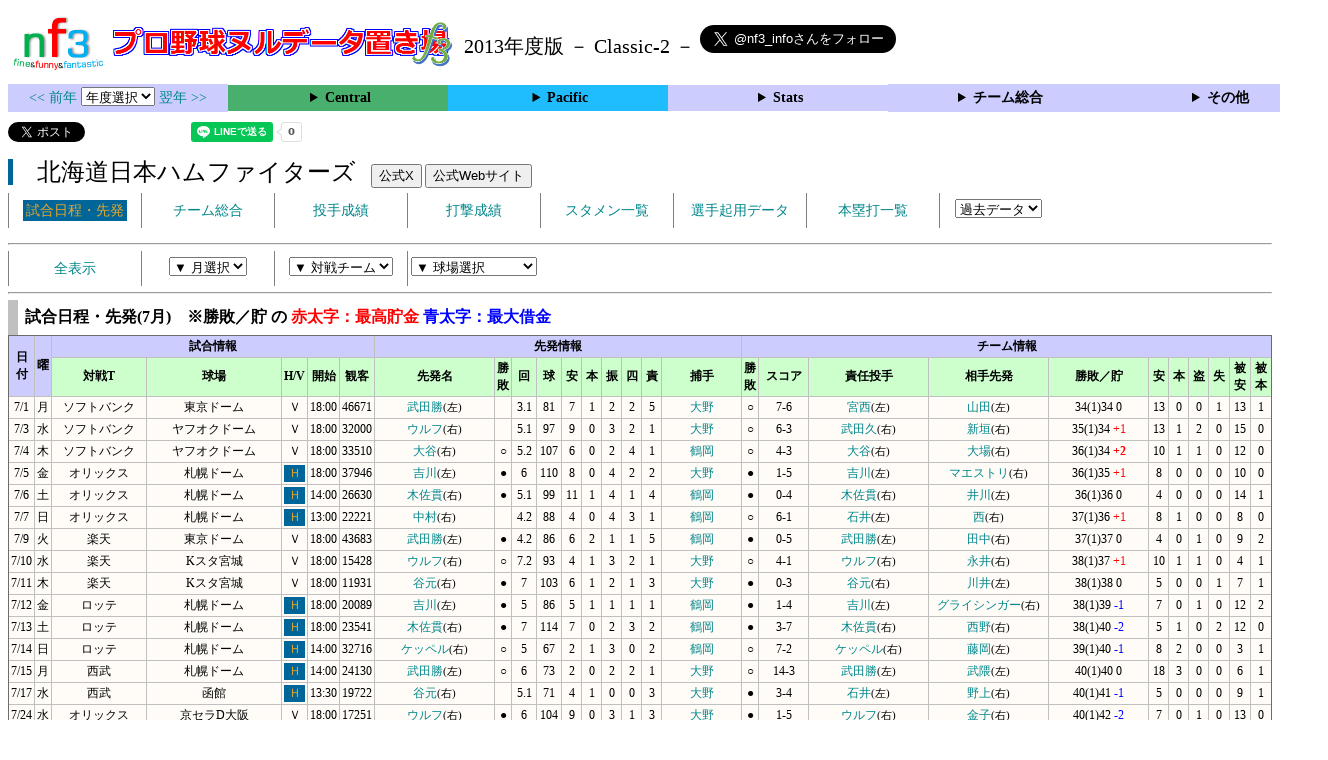

--- FILE ---
content_type: text/html; charset=UTF-8
request_url: https://nf3.sakura.ne.jp/php/stat_disp/stat_disp.php?y=2013&leg=1&mon=7&tm=F&vst=all
body_size: 37568
content:
<!DOCTYPE html>
<html lang='ja'>
<head>
  <meta http-equiv='content-type' content='text/html; charset=UTF-8'>
  <meta http-equiv='content-style-type' content='text/css; charset=UTF-8'>
  <meta http-equiv='content-script-type' content='text/javascript; charset=UTF-8'>
  <meta name='keywords' content="プロ野球,データ,NPB,セイバーメトリクス">
  <meta name='description' content="日本プロ野球(NPB)に関する様々なデータをまとめたサイトです">
  <base href="https://nf3.sakura.ne.jp/2013/">
  <script type='text/javascript' src='../tree.js'></script>
  <script type='text/javascript' src='../mover.js'></script>
  <script type='text/javascript' src='../tree_t.js'></script>
  <title>プロ野球 ヌルデータ置き場f3 2013年度版 日本ハム - 試合日程・先発一覧 - </title>
  <link rel='stylesheet' href='../style.css?20210331_01''>
</head>
<body>
<!-- ヘッダー部 -->
<div id="header">
  <div class=headimg>
    <img src="../Img/nf3Logo_v2.png" width=100>
    <a href="./index.html"><img src="../Img/NulDataf3_2024.png" width=350></a>
    <br>
  </div>
  <div class=headimg>
    <span style="font-size:20px;vertical-align:middle"> 2013年度版 － Classic-2 －
<a href="https://twitter.com/nf3_info" class="twitter-follow-button" data-size="large" data-show-screen-name="true" data-lang="ja" data-show-count="false">Follow @nf3_info</a></span>
  </div>
</div>
<section>
<div class='Menubox'>
<div class='MenuCell_Index'><a href="../2012/index.html"><< 前年 </a>
<select name="select" onChange="location.href=value;">
  <option value="">年度選択</option>
  <option value="../index.html">2025年</option>
  <option value="../2024/index.html">2024年</option>
  <option value="../2023/index.html">2023年</option>
  <option value="../2022/index.html">2022年</option>
  <option value="../2021/index.html">2021年</option>
  <option value="../2020/index.html">2020年</option>
  <option value="../2019/index.html">2019年</option>
  <option value="../2018/index.html">2018年</option>
  <option value="../2017/index.html">2017年</option>
  <option value="../2016/index.html">2016年</option>
  <option value="../2015/index.html">2015年</option>
  <option value="../2014/index.html">2014年</option>
  <option value="../2013/index.html">2013年</option>
  <option value="../2012/index.html">2012年</option>
  <option value="../2011/index.html">2011年</option>
  <option value="../2010/index.html">2010年</option>
  <option value="../2009/index.html">2009年</option>
  <option value="../2008/index.html">2008年</option>
  <option value="../2007/index.html">2007年</option>
  <option value="../2006/index.html">2006年</option>
  <option value="../2005/index.html">2005年</option>
</select>
<a href='../2014/index.html'> 翌年 >></a>
</div>
<div class='MenuCell'>
<details>
<summary class='Ce'>Central</summary>
<dl>
  <dt class="G"><a href="../php/stat_disp/stat_disp.php?y=2013&leg=0&mon=0&tm=G&vst=all"><span class="G">読売ジャイアンツ</span></a></dt>
  <dt class="D"><a href="../php/stat_disp/stat_disp.php?y=2013&leg=0&mon=0&tm=D&vst=all"><span class="D">中日ドラゴンズ</span></a></dt>
  <dt class="S"><a href="../php/stat_disp/stat_disp.php?y=2013&leg=0&mon=0&tm=S&vst=all"><span class="S">東京ヤクルトスワローズ</span></a></dt>
  <dt class="C"><a href="../php/stat_disp/stat_disp.php?y=2013&leg=0&mon=0&tm=C&vst=all"><span class="C">広島東洋カープ</span></a></dt>
  <dt class="T"><a href="../php/stat_disp/stat_disp.php?y=2013&leg=0&mon=0&tm=T&vst=all"><span class="T">阪神タイガース</span></a></dt>
  <dt class="DB"><a href="../php/stat_disp/stat_disp.php?y=2013&leg=0&mon=0&tm=DB&vst=all"><span class="DB">横浜ＤｅＮＡベイスターズ</span></a></dt>
</dl>
</details>
</div>
<div class='MenuCell'>
<details>
<summary class='Pa'>Pacific</summary>
<dl>
  <dt class="F"><a href="../php/stat_disp/stat_disp.php?y=2013&leg=1&mon=0&tm=F&vst=all"><span class="F">北海道日本ハムファイターズ</span></a></dt>
  <dt class="L"><a href="../php/stat_disp/stat_disp.php?y=2013&leg=1&mon=0&tm=L&vst=all"><span class="L">埼玉西武ライオンズ</span></a></dt>
  <dt class="H"><a href="../php/stat_disp/stat_disp.php?y=2013&leg=1&mon=0&tm=H&vst=all"><span class="H">福岡ソフトバンクホークス</span></a></dt>
  <dt class="E"><a href="../php/stat_disp/stat_disp.php?y=2013&leg=1&mon=0&tm=E&vst=all"><span class="E">東北楽天ゴールデンイーグルス</span></a></dt>
  <dt class="M"><a href="../php/stat_disp/stat_disp.php?y=2013&leg=1&mon=0&tm=M&vst=all"><span class="M">千葉ロッテマリーンズ</span></a></dt>
  <dt class="Bs"><a href="../php/stat_disp/stat_disp.php?y=2013&leg=1&mon=0&tm=Bs&vst=all"><span class="Bs">オリックス・バファローズ</span></a></dt>
</dl>
</details>
</div>
<div class='MenuCell'>
<details>
<summary class='Index'>Stats</summary>
<dl>
  <dt class="Index"><a href="./Stats/Standing.htm">順位表</a></dt>
  <dt class="Ce"><a href="../php/stat_disp/stat_disp.php?y=2013&leg=0&tm=Sta&fp=0&dn=6&dk=0"><span style="color:#ffffff">セ・打撃成績</a></span></dt>
  <dt class="Ce"><a href="../php/stat_disp/stat_disp.php?y=2013&leg=0&tm=Sta&fp=1&dn=6&dk=0'"><span style="color:#ffffff">セ・投手成績</span></a></dt>
  <dt class="Pa"><a href="../php/stat_disp/stat_disp.php?y=2013&leg=1&tm=Sta&fp=0&dn=6&dk=0"><span style="color:#ffffff">パ・打撃成績</a></span></dt>
  <dt class="Pa"><a href="../php/stat_disp/stat_disp.php?y=2013&leg=1&tm=Sta&fp=1&dn=6&dk=0'"><span style="color:#ffffff">パ・投手成績</span></a></dt>
  <dt class="Index"><a href="../php/stat_disp/stat_disp.php?y=2013&leg=2&tm=Sta&fp=0&dn=6&dk=0">交流戦打撃成績</a></dt>
  <dt class="Index"><a href="../php/stat_disp/stat_disp.php?y=2013&leg=2&tm=Sta&fp=1&dn=6&dk=0">交流戦投手成績</a></dt>
</dl>
</details>
</div>
<div class='MenuCell'>
<details>
<summary class='Index'>チーム総合</summary>
<dl>
  <dt class="Index"><a href="./Stats/team_etc.htm">各種データ</a></dt>
  <dt class="Index"><a href="./Stats/Starter.htm">先発一覧</a></dt>
  <dt class="Index"><a href="./Stats/kouji.htm">公示履歴</a></dt></dl>
</details>
</div>
<div class='MenuCell'>
<details>
<summary class='Index'>その他</summary>
<dl>
  <dt class="Index"><a href="../php/vsSer.php" target="_blank">打者vs投手検索</a></dt>

</dl>
</details>
</div>
</div>
</section>
<div id="header">
<a href="https://twitter.com/share?ref_src=twsrc%5Etfw" class="twitter-share-button" data-text="プロ野球 ヌルデータ置き場f3 2013年度版 日本ハム - 試合日程・先発一覧 - " data-url="https://nf3.sakura.ne.jp/php/stat_disp/stat_disp.php?y=2013&leg=1&mon=7&tm=F&vst=all" data-lang="ja" data-show-count="false">Tweet</a><script async src="https://platform.twitter.com/widgets.js" charset="utf-8"></script>
<iframe src="https://www.facebook.com/plugins/share_button.php?href=https://nf3.sakura.ne.jp/php/stat_disp/stat_disp.php?y=2013&leg=1&mon=7&tm=F&vst=all&layout=button&size=small&width=100&height=20&appId" width="100" height="20" style="border:none;overflow:hidden" scrolling="no" frameborder="0" allowTransparency="true" allow="encrypted-media"></iframe>
<div class="line-it-button" data-lang="ja" data-type="share-a" data-env="REAL" data-url="https://nf3.sakura.ne.jp/php/stat_disp/stat_disp.php?y=2013&leg=1&mon=7&tm=F&vst=all" data-color="default" data-size="small" data-count="true" data-ver="3" style="display: none;"></div>
<script src="https://www.line-website.com/social-plugins/js/thirdparty/loader.min.js" async="async" defer="defer"></script>
</div>
<div id="header">  <div class="headimg">
    <span style="font-size:24px" class="F3">　北海道日本ハムファイターズ</span>　
    <button onclick="window.open('https://x.com/FightersPR','_blank')">公式X</button> 
    <button onclick="window.open('https://www.fighters.co.jp/','_blank')">公式Webサイト</button>
    <div id="tmmenu">
      <ul class="tmmenu_disp">
        <li><a href="../php/stat_disp/stat_disp.php?y=2013&leg=1&mon=4&tm=F&vst=all"><span class=F style="padding:3px">試合日程・先発</span></a></li>
        <li><a href="./Pacific/F/t/teamdata.htm">チーム総合</a></li>
        <li><a href="../php/stat_disp/stat_disp.php?y=2013&leg=1&tm=F&fp=1&dn=1&dk=0">投手成績</a></li>
        <li><a href="../php/stat_disp/stat_disp.php?y=2013&leg=1&tm=F&fp=0&dn=1&dk=0">打撃成績</a></li>
        <li><a href="../php/stat_disp/stat_disp.php?y=2013&leg=1&mon=4&tm=F&stvst=all">スタメン一覧</a></li>
        <li><a href="./Pacific/F/t/kiyou.htm">選手起用データ</a></li>
        <li><a href="../php/stat_disp/stat_disp.php?y=2013&leg=1&mon=4&tm=F&hrvst=all">本塁打一覧</a></li>
        <li>　
          <select name="select" onChange="location.href=value;">
          <option value="">過去データ</option>
          <option value="../php/stat_disp/stat_disp.php?y=0&leg=1&mon=7&tm=F&vst=all">2025年</option>
          <option value="../php/stat_disp/stat_disp.php?y=2024&leg=1&mon=7&tm=F&vst=all">2024年</option>
          <option value="../php/stat_disp/stat_disp.php?y=2023&leg=1&mon=7&tm=F&vst=all">2023年</option>
          <option value="../php/stat_disp/stat_disp.php?y=2022&leg=1&mon=7&tm=F&vst=all">2022年</option>
          <option value="../php/stat_disp/stat_disp.php?y=2021&leg=1&mon=7&tm=F&vst=all">2021年</option>
          <option value="../php/stat_disp/stat_disp.php?y=2020&leg=1&mon=7&tm=F&vst=all">2020年</option>
          <option value="../php/stat_disp/stat_disp.php?y=2019&leg=1&mon=7&tm=F&vst=all">2019年</option>
          <option value="../php/stat_disp/stat_disp.php?y=2018&leg=1&mon=7&tm=F&vst=all">2018年</option>
          <option value="../php/stat_disp/stat_disp.php?y=2017&leg=1&mon=7&tm=F&vst=all">2017年</option>
          <option value="../php/stat_disp/stat_disp.php?y=2016&leg=1&mon=7&tm=F&vst=all">2016年</option>
          <option value="../php/stat_disp/stat_disp.php?y=2015&leg=1&mon=7&tm=F&vst=all">2015年</option>
          <option value="../php/stat_disp/stat_disp.php?y=2014&leg=1&mon=7&tm=F&vst=all">2014年</option>
          <option value="../php/stat_disp/stat_disp.php?y=2013&leg=1&mon=7&tm=F&vst=all">2013年</option>
          <option value="../php/stat_disp/stat_disp.php?y=2012&leg=1&mon=7&tm=F&vst=all">2012年</option>
          <option value="../php/stat_disp/stat_disp.php?y=2011&leg=1&mon=7&tm=F&vst=all">2011年</option>
          <option value="../php/stat_disp/stat_disp.php?y=2010&leg=1&mon=7&tm=F&vst=all">2010年</option>
          <option value="../php/stat_disp/stat_disp.php?y=2009&leg=1&mon=7&tm=F&vst=all">2009年</option>
          <option value="../php/stat_disp/stat_disp.php?y=2008&leg=1&mon=7&tm=F&vst=all">2008年</option>
          <option value="../php/stat_disp/stat_disp.php?y=2007&leg=1&mon=7&tm=F&vst=all">2007年</option>
          <option value="../php/stat_disp/stat_disp.php?y=2006&leg=1&mon=7&tm=F&vst=all">2006年</option>
          <option value="../php/stat_disp/stat_disp.php?y=2005&leg=1&mon=7&tm=F&vst=all">2005年</option>
          </select>
        </li>
      </ul>
    </div>
  </div>
</div>
<hr>
<div id="tmmenu">
  <ul class="tmmenu_disp">
    <li>
      <a href="../php/stat_disp/stat_disp.php?y=2013&leg=1&tm=F&mon=0&vst=all">全表示</a>
    </li>
    <li>
      <select name="select" onChange="location.href=value;">
        <option value="">▼ 月選択</option>
        <option value="../php/stat_disp/stat_disp.php?y=2013&leg=1&tm=F&mon=4&vst=all">3・4月</option>
        <option value="../php/stat_disp/stat_disp.php?y=2013&leg=1&tm=F&mon=5&vst=all">5月</option>
        <option value="../php/stat_disp/stat_disp.php?y=2013&leg=1&tm=F&mon=6&vst=all">6月</option>
        <option value="../php/stat_disp/stat_disp.php?y=2013&leg=1&tm=F&mon=7&vst=all">7月</option>
        <option value="../php/stat_disp/stat_disp.php?y=2013&leg=1&tm=F&mon=8&vst=all">8月</option>
        <option value="../php/stat_disp/stat_disp.php?y=2013&leg=1&tm=F&mon=9&vst=all">9月</option>
        <option value="../php/stat_disp/stat_disp.php?y=2013&leg=1&tm=F&mon=10&vst=all">10・11月</option>
      </select>
    </li>
    <li>
      <select name="select" onChange="location.href=value;">
        <option value="">▼ 対戦チーム</option>
        <option value="../php/stat_disp/stat_disp.php?y=2013&leg=1&tm=F&mon=0&vst=Bs">オリックス</option>
        <option value="../php/stat_disp/stat_disp.php?y=2013&leg=1&tm=F&mon=0&vst=E">楽天</option>
        <option value="../php/stat_disp/stat_disp.php?y=2013&leg=1&tm=F&mon=0&vst=F">日本ハム</option>
        <option value="../php/stat_disp/stat_disp.php?y=2013&leg=1&tm=F&mon=0&vst=H">ソフトバンク</option>
        <option value="../php/stat_disp/stat_disp.php?y=2013&leg=1&tm=F&mon=0&vst=L">西武</option>
        <option value="../php/stat_disp/stat_disp.php?y=2013&leg=1&tm=F&mon=0&vst=M">ロッテ</option>
        <option value="../php/stat_disp/stat_disp.php?y=2013&leg=1&tm=F&mon=0&vst=C">広島</option>
        <option value="../php/stat_disp/stat_disp.php?y=2013&leg=1&tm=F&mon=0&vst=D">中日</option>
        <option value="../php/stat_disp/stat_disp.php?y=2013&leg=1&tm=F&mon=0&vst=G">巨人</option>
        <option value="../php/stat_disp/stat_disp.php?y=2013&leg=1&tm=F&mon=0&vst=T">阪神</option>
        <option value="../php/stat_disp/stat_disp.php?y=2013&leg=1&tm=F&mon=0&vst=S">ヤクルト</option>
        <option value="../php/stat_disp/stat_disp.php?y=2013&leg=1&tm=F&mon=0&vst=DB">ＤｅＮＡ</option>
      </select>
    </li>
    <li>
      <select name="select" onChange="location.href=value;">
        <option value="">▼ 球場選択</option>
        <option value="../php/stat_disp/stat_disp.php?y=2013&leg=1&tm=F&mon=0&vsst=Bs">京セラD大阪</option>
        <option value="../php/stat_disp/stat_disp.php?y=2013&leg=1&tm=F&mon=0&vsst=Bs2">ほっと神戸</option>
        <option value="../php/stat_disp/stat_disp.php?y=2013&leg=1&tm=F&mon=0&vsst=E">Kスタ宮城</option>
        <option value="../php/stat_disp/stat_disp.php?y=2013&leg=1&tm=F&mon=0&vsst=F">札幌ドーム</option>
        <option value="../php/stat_disp/stat_disp.php?y=2013&leg=1&tm=F&mon=0&vsst=H">ヤフオクドーム</option>
        <option value="../php/stat_disp/stat_disp.php?y=2013&leg=1&tm=F&mon=0&vsst=L">西武ドーム</option>
        <option value="../php/stat_disp/stat_disp.php?y=2013&leg=1&tm=F&mon=0&vsst=M">QVCマリン</option>
        <option value="../php/stat_disp/stat_disp.php?y=2013&leg=1&tm=F&mon=0&vsst=C">マツダスタジアム</option>
        <option value="../php/stat_disp/stat_disp.php?y=2013&leg=1&tm=F&mon=0&vsst=D">ナゴヤドーム</option>
        <option value="../php/stat_disp/stat_disp.php?y=2013&leg=1&tm=F&mon=0&vsst=G">東京ドーム</option>
        <option value="../php/stat_disp/stat_disp.php?y=2013&leg=1&tm=F&mon=0&vsst=T">甲子園</option>
        <option value="../php/stat_disp/stat_disp.php?y=2013&leg=1&tm=F&mon=0&vsst=S">神宮</option>
        <option value="../php/stat_disp/stat_disp.php?y=2013&leg=1&tm=F&mon=0&vsst=DB">横浜</option>
        <option value="../php/stat_disp/stat_disp.php?y=2013&leg=1&tm=F&mon=0&vsst=Etc">その他</option>
      </select>
    </li>
  </ul>
</div>
<hr>
<div id="dmain_f">
  <table class="Base" border=1>
    <caption>
    <div class="Title">試合日程・先発(7月)　※勝敗／貯 の <span style="font-weight: bold;color:#ff0000">赤太字：最高貯金</span> <span style="font-weight: bold;color:#0000ff">青太字：最大借金</span></div>
    </caption>
    <tr class="Index">
      <th rowspan=2 width=40>日付</th>
      <th rowspan=2 width=10>曜</th>
      <th colspan=5>試合情報</th>
      <th colspan=10>先発情報</th>
      <th colspan=11>チーム情報</th>
    </tr>
    <tr class="Index2">
      <th width=95 nowrap>対戦T</th>
      <th width=135 nowrap>球場</th>
      <th width=20 nowrap>H/V</th>
      <th width=20 nowrap>開始</th>
      <th width=20 nowrap>観客</th>
      <th width=120 nowrap>先発名</th>
      <th width=10 nowrap>勝<br>敗</th>
      <th width=25 nowrap>回</th>
      <th width=25 nowrap>球</th>
      <th width=20 nowrap>安</th>
      <th width=20 nowrap>本</th>
      <th width=20 nowrap>振</th>
      <th width=20 nowrap>四</th>
      <th width=20 nowrap>責</th>
      <th width=80 nowrap>捕手</th>
      <th width=10 nowrap>勝<br>敗</th>
      <th width=50 nowrap>スコア</th>
      <th width=120 nowrap>責任投手</th>
      <th width=120 nowrap>相手先発</th>
      <th width=100 nowrap>勝敗／貯</th>
      <th width=20 nowrap>安</th>
      <th width=20 nowrap>本</th>
      <th width=20 nowrap>盗</th>
      <th width=20 nowrap>失</th>
      <th width=20 nowrap>被<br>安</th>
      <th width=20 nowrap>被<br>本</th>
    </tr>
    <tr onmouseover="M_over(this)" onmouseout="M_out(this)" onClick="M_click(this)">
      <td>7/1</td>
      <td>月</td>
      <td>ソフトバンク</td>
      <td>東京ドーム</td>
      <td>Ｖ</td>
      <td>18:00</td>
      <td>46671</td>
      <td><a href="./Pacific/F/p/38_stat.htm">武田勝</a><SPAN class=LR>(左)</SPAN></td>
      <td></td>
      <td>3.1</td>
      <td>81</td>
      <td>7</td>
      <td>1</td>
      <td>2</td>
      <td>2</td>
      <td>5</td>
      <td><a href="./Pacific/F/f/2_stat.htm">大野</a></td>
      <td>○</td>
      <td>7-6</td>
      <td><a href="./Pacific/F/p/25_stat.htm">宮西</a><SPAN class=LR>(左)</SPAN></td>
      <td><a href="./Pacific/H/p/34_stat.htm">山田</a><SPAN class=LR>(左)</SPAN></td>
      <td>34(1)34 0</td>
      <td>13</td>
      <td>0</td>
      <td>0</td>
      <td>1</td>
      <td>13</td>
      <td>1</td>
    </tr>
    <tr onmouseover="M_over(this)" onmouseout="M_out(this)" onClick="M_click(this)">
      <td>7/3</td>
      <td>水</td>
      <td>ソフトバンク</td>
      <td>ヤフオクドーム</td>
      <td>Ｖ</td>
      <td>18:00</td>
      <td>32000</td>
      <td><a href="./Pacific/F/p/17_stat.htm">ウルフ</a><SPAN class=LR>(右)</SPAN></td>
      <td></td>
      <td>5.1</td>
      <td>97</td>
      <td>9</td>
      <td>0</td>
      <td>3</td>
      <td>2</td>
      <td>1</td>
      <td><a href="./Pacific/F/f/2_stat.htm">大野</a></td>
      <td>○</td>
      <td>6-3</td>
      <td><a href="./Pacific/F/p/21_stat.htm">武田久</a><SPAN class=LR>(右)</SPAN></td>
      <td><a href="./Pacific/H/p/18_stat.htm">新垣</a><SPAN class=LR>(右)</SPAN></td>
      <td>35(1)34 <FONT COLOR=#ff0000>+1</FONT></td>
      <td>13</td>
      <td>1</td>
      <td>2</td>
      <td>0</td>
      <td>15</td>
      <td>0</td>
    </tr>
    <tr onmouseover="M_over(this)" onmouseout="M_out(this)" onClick="M_click(this)">
      <td>7/4</td>
      <td>木</td>
      <td>ソフトバンク</td>
      <td>ヤフオクドーム</td>
      <td>Ｖ</td>
      <td>18:00</td>
      <td>33510</td>
      <td><a href="./Pacific/F/p/11pp_stat.htm">大谷</a><SPAN class=LR>(右)</SPAN></td>
      <td>○</td>
      <td>5.2</td>
      <td>107</td>
      <td>6</td>
      <td>0</td>
      <td>2</td>
      <td>4</td>
      <td>1</td>
      <td><a href="./Pacific/F/f/22_stat.htm">鶴岡</a></td>
      <td>○</td>
      <td>4-3</td>
      <td><a href="./Pacific/F/p/11pp_stat.htm">大谷</a><SPAN class=LR>(右)</SPAN></td>
      <td><a href="./Pacific/H/p/17_stat.htm">大場</a><SPAN class=LR>(右)</SPAN></td>
      <td>36(1)34 <B><FONT COLOR=#ff0000>+2</FONT></B></td>
      <td>10</td>
      <td>1</td>
      <td>1</td>
      <td>0</td>
      <td>12</td>
      <td>0</td>
    </tr>
    <tr onmouseover="M_over(this)" onmouseout="M_out(this)" onClick="M_click(this)">
      <td>7/5</td>
      <td>金</td>
      <td>オリックス</td>
      <td>札幌ドーム</td>
      <td><div class=F>Ｈ</td>
      <td>18:00</td>
      <td>37946</td>
      <td><a href="./Pacific/F/p/34_stat.htm">吉川</a><SPAN class=LR>(左)</SPAN></td>
      <td>●</td>
      <td>6</td>
      <td>110</td>
      <td>8</td>
      <td>0</td>
      <td>4</td>
      <td>2</td>
      <td>2</td>
      <td><a href="./Pacific/F/f/2_stat.htm">大野</a></td>
      <td>●</td>
      <td>1-5</td>
      <td><a href="./Pacific/F/p/34_stat.htm">吉川</a><SPAN class=LR>(左)</SPAN></td>
      <td><a href="./Pacific/Bs/p/91_stat.htm">マエストリ</a><SPAN class=LR>(右)</SPAN></td>
      <td>36(1)35 <FONT COLOR=#ff0000>+1</FONT></td>
      <td>8</td>
      <td>0</td>
      <td>0</td>
      <td>0</td>
      <td>10</td>
      <td>0</td>
    </tr>
    <tr onmouseover="M_over(this)" onmouseout="M_out(this)" onClick="M_click(this)">
      <td>7/6</td>
      <td>土</td>
      <td>オリックス</td>
      <td>札幌ドーム</td>
      <td><div class=F>Ｈ</td>
      <td>14:00</td>
      <td>26630</td>
      <td><a href="./Pacific/F/p/29_stat.htm">木佐貫</a><SPAN class=LR>(右)</SPAN></td>
      <td>●</td>
      <td>5.1</td>
      <td>99</td>
      <td>11</td>
      <td>1</td>
      <td>4</td>
      <td>1</td>
      <td>4</td>
      <td><a href="./Pacific/F/f/22_stat.htm">鶴岡</a></td>
      <td>●</td>
      <td>0-4</td>
      <td><a href="./Pacific/F/p/29_stat.htm">木佐貫</a><SPAN class=LR>(右)</SPAN></td>
      <td><a href="./Pacific/Bs/p/29_stat.htm">井川</a><SPAN class=LR>(左)</SPAN></td>
      <td>36(1)36 0</td>
      <td>4</td>
      <td>0</td>
      <td>0</td>
      <td>0</td>
      <td>14</td>
      <td>1</td>
    </tr>
    <tr onmouseover="M_over(this)" onmouseout="M_out(this)" onClick="M_click(this)">
      <td>7/7</td>
      <td>日</td>
      <td>オリックス</td>
      <td>札幌ドーム</td>
      <td><div class=F>Ｈ</td>
      <td>13:00</td>
      <td>22221</td>
      <td><a href="./Pacific/F/p/36_stat.htm">中村</a><SPAN class=LR>(右)</SPAN></td>
      <td></td>
      <td>4.2</td>
      <td>88</td>
      <td>4</td>
      <td>0</td>
      <td>4</td>
      <td>3</td>
      <td>1</td>
      <td><a href="./Pacific/F/f/22_stat.htm">鶴岡</a></td>
      <td>○</td>
      <td>6-1</td>
      <td><a href="./Pacific/F/p/13_stat.htm">石井</a><SPAN class=LR>(左)</SPAN></td>
      <td><a href="./Pacific/Bs/p/21_stat.htm">西</a><SPAN class=LR>(右)</SPAN></td>
      <td>37(1)36 <FONT COLOR=#ff0000>+1</FONT></td>
      <td>8</td>
      <td>1</td>
      <td>0</td>
      <td>0</td>
      <td>8</td>
      <td>0</td>
    </tr>
    <tr onmouseover="M_over(this)" onmouseout="M_out(this)" onClick="M_click(this)">
      <td>7/9</td>
      <td>火</td>
      <td>楽天</td>
      <td>東京ドーム</td>
      <td>Ｖ</td>
      <td>18:00</td>
      <td>43683</td>
      <td><a href="./Pacific/F/p/38_stat.htm">武田勝</a><SPAN class=LR>(左)</SPAN></td>
      <td>●</td>
      <td>4.2</td>
      <td>86</td>
      <td>6</td>
      <td>2</td>
      <td>1</td>
      <td>1</td>
      <td>5</td>
      <td><a href="./Pacific/F/f/22_stat.htm">鶴岡</a></td>
      <td>●</td>
      <td>0-5</td>
      <td><a href="./Pacific/F/p/38_stat.htm">武田勝</a><SPAN class=LR>(左)</SPAN></td>
      <td><a href="./Pacific/E/p/18_stat.htm">田中</a><SPAN class=LR>(右)</SPAN></td>
      <td>37(1)37 0</td>
      <td>4</td>
      <td>0</td>
      <td>1</td>
      <td>0</td>
      <td>9</td>
      <td>2</td>
    </tr>
    <tr onmouseover="M_over(this)" onmouseout="M_out(this)" onClick="M_click(this)">
      <td>7/10</td>
      <td>水</td>
      <td>楽天</td>
      <td>Kスタ宮城</td>
      <td>Ｖ</td>
      <td>18:00</td>
      <td>15428</td>
      <td><a href="./Pacific/F/p/17_stat.htm">ウルフ</a><SPAN class=LR>(右)</SPAN></td>
      <td>○</td>
      <td>7.2</td>
      <td>93</td>
      <td>4</td>
      <td>1</td>
      <td>3</td>
      <td>2</td>
      <td>1</td>
      <td><a href="./Pacific/F/f/2_stat.htm">大野</a></td>
      <td>○</td>
      <td>4-1</td>
      <td><a href="./Pacific/F/p/17_stat.htm">ウルフ</a><SPAN class=LR>(右)</SPAN></td>
      <td><a href="./Pacific/E/p/30_stat.htm">永井</a><SPAN class=LR>(右)</SPAN></td>
      <td>38(1)37 <FONT COLOR=#ff0000>+1</FONT></td>
      <td>10</td>
      <td>1</td>
      <td>1</td>
      <td>0</td>
      <td>4</td>
      <td>1</td>
    </tr>
    <tr onmouseover="M_over(this)" onmouseout="M_out(this)" onClick="M_click(this)">
      <td>7/11</td>
      <td>木</td>
      <td>楽天</td>
      <td>Kスタ宮城</td>
      <td>Ｖ</td>
      <td>18:00</td>
      <td>11931</td>
      <td><a href="./Pacific/F/p/48_stat.htm">谷元</a><SPAN class=LR>(右)</SPAN></td>
      <td>●</td>
      <td>7</td>
      <td>103</td>
      <td>6</td>
      <td>1</td>
      <td>2</td>
      <td>1</td>
      <td>3</td>
      <td><a href="./Pacific/F/f/2_stat.htm">大野</a></td>
      <td>●</td>
      <td>0-3</td>
      <td><a href="./Pacific/F/p/48_stat.htm">谷元</a><SPAN class=LR>(右)</SPAN></td>
      <td><a href="./Pacific/E/p/45_stat.htm">川井</a><SPAN class=LR>(左)</SPAN></td>
      <td>38(1)38 0</td>
      <td>5</td>
      <td>0</td>
      <td>0</td>
      <td>1</td>
      <td>7</td>
      <td>1</td>
    </tr>
    <tr onmouseover="M_over(this)" onmouseout="M_out(this)" onClick="M_click(this)">
      <td>7/12</td>
      <td>金</td>
      <td>ロッテ</td>
      <td>札幌ドーム</td>
      <td><div class=F>Ｈ</td>
      <td>18:00</td>
      <td>20089</td>
      <td><a href="./Pacific/F/p/34_stat.htm">吉川</a><SPAN class=LR>(左)</SPAN></td>
      <td>●</td>
      <td>5</td>
      <td>86</td>
      <td>5</td>
      <td>1</td>
      <td>1</td>
      <td>1</td>
      <td>1</td>
      <td><a href="./Pacific/F/f/22_stat.htm">鶴岡</a></td>
      <td>●</td>
      <td>1-4</td>
      <td><a href="./Pacific/F/p/34_stat.htm">吉川</a><SPAN class=LR>(左)</SPAN></td>
      <td><a href="./Pacific/M/p/46_stat.htm">グライシンガー</a><SPAN class=LR>(右)</SPAN></td>
      <td>38(1)39 <FONT COLOR=#0000ff>-1</FONT></td>
      <td>7</td>
      <td>0</td>
      <td>1</td>
      <td>0</td>
      <td>12</td>
      <td>2</td>
    </tr>
    <tr onmouseover="M_over(this)" onmouseout="M_out(this)" onClick="M_click(this)">
      <td>7/13</td>
      <td>土</td>
      <td>ロッテ</td>
      <td>札幌ドーム</td>
      <td><div class=F>Ｈ</td>
      <td>18:00</td>
      <td>23541</td>
      <td><a href="./Pacific/F/p/29_stat.htm">木佐貫</a><SPAN class=LR>(右)</SPAN></td>
      <td>●</td>
      <td>7</td>
      <td>114</td>
      <td>7</td>
      <td>0</td>
      <td>2</td>
      <td>3</td>
      <td>2</td>
      <td><a href="./Pacific/F/f/22_stat.htm">鶴岡</a></td>
      <td>●</td>
      <td>3-7</td>
      <td><a href="./Pacific/F/p/29_stat.htm">木佐貫</a><SPAN class=LR>(右)</SPAN></td>
      <td><a href="./Pacific/M/p/67_stat.htm">西野</a><SPAN class=LR>(右)</SPAN></td>
      <td>38(1)40 <FONT COLOR=#0000ff>-2</FONT></td>
      <td>5</td>
      <td>1</td>
      <td>0</td>
      <td>2</td>
      <td>12</td>
      <td>0</td>
    </tr>
    <tr onmouseover="M_over(this)" onmouseout="M_out(this)" onClick="M_click(this)">
      <td>7/14</td>
      <td>日</td>
      <td>ロッテ</td>
      <td>札幌ドーム</td>
      <td><div class=F>Ｈ</td>
      <td>14:00</td>
      <td>32716</td>
      <td><a href="./Pacific/F/p/31_stat.htm">ケッペル</a><SPAN class=LR>(右)</SPAN></td>
      <td>○</td>
      <td>5</td>
      <td>67</td>
      <td>2</td>
      <td>1</td>
      <td>3</td>
      <td>0</td>
      <td>2</td>
      <td><a href="./Pacific/F/f/22_stat.htm">鶴岡</a></td>
      <td>○</td>
      <td>7-2</td>
      <td><a href="./Pacific/F/p/31_stat.htm">ケッペル</a><SPAN class=LR>(右)</SPAN></td>
      <td><a href="./Pacific/M/p/18_stat.htm">藤岡</a><SPAN class=LR>(左)</SPAN></td>
      <td>39(1)40 <FONT COLOR=#0000ff>-1</FONT></td>
      <td>8</td>
      <td>2</td>
      <td>0</td>
      <td>0</td>
      <td>3</td>
      <td>1</td>
    </tr>
    <tr onmouseover="M_over(this)" onmouseout="M_out(this)" onClick="M_click(this)">
      <td>7/15</td>
      <td>月</td>
      <td>西武</td>
      <td>札幌ドーム</td>
      <td><div class=F>Ｈ</td>
      <td>14:00</td>
      <td>24130</td>
      <td><a href="./Pacific/F/p/38_stat.htm">武田勝</a><SPAN class=LR>(左)</SPAN></td>
      <td>○</td>
      <td>6</td>
      <td>73</td>
      <td>2</td>
      <td>0</td>
      <td>2</td>
      <td>2</td>
      <td>1</td>
      <td><a href="./Pacific/F/f/2_stat.htm">大野</a></td>
      <td>○</td>
      <td>14-3</td>
      <td><a href="./Pacific/F/p/38_stat.htm">武田勝</a><SPAN class=LR>(左)</SPAN></td>
      <td><a href="./Pacific/L/p/48_stat.htm">武隈</a><SPAN class=LR>(左)</SPAN></td>
      <td>40(1)40 0</td>
      <td>18</td>
      <td>3</td>
      <td>0</td>
      <td>0</td>
      <td>6</td>
      <td>1</td>
    </tr>
    <tr onmouseover="M_over(this)" onmouseout="M_out(this)" onClick="M_click(this)">
      <td>7/17</td>
      <td>水</td>
      <td>西武</td>
      <td>函館</td>
      <td><div class=F>Ｈ</td>
      <td>13:30</td>
      <td>19722</td>
      <td><a href="./Pacific/F/p/48_stat.htm">谷元</a><SPAN class=LR>(右)</SPAN></td>
      <td></td>
      <td>5.1</td>
      <td>71</td>
      <td>4</td>
      <td>1</td>
      <td>0</td>
      <td>0</td>
      <td>3</td>
      <td><a href="./Pacific/F/f/2_stat.htm">大野</a></td>
      <td>●</td>
      <td>3-4</td>
      <td><a href="./Pacific/F/p/13_stat.htm">石井</a><SPAN class=LR>(左)</SPAN></td>
      <td><a href="./Pacific/L/p/20_stat.htm">野上</a><SPAN class=LR>(右)</SPAN></td>
      <td>40(1)41 <FONT COLOR=#0000ff>-1</FONT></td>
      <td>5</td>
      <td>0</td>
      <td>0</td>
      <td>0</td>
      <td>9</td>
      <td>1</td>
    </tr>
    <tr onmouseover="M_over(this)" onmouseout="M_out(this)" onClick="M_click(this)">
      <td>7/24</td>
      <td>水</td>
      <td>オリックス</td>
      <td>京セラD大阪</td>
      <td>Ｖ</td>
      <td>18:00</td>
      <td>17251</td>
      <td><a href="./Pacific/F/p/17_stat.htm">ウルフ</a><SPAN class=LR>(右)</SPAN></td>
      <td>●</td>
      <td>6</td>
      <td>104</td>
      <td>9</td>
      <td>0</td>
      <td>3</td>
      <td>1</td>
      <td>3</td>
      <td><a href="./Pacific/F/f/2_stat.htm">大野</a></td>
      <td>●</td>
      <td>1-5</td>
      <td><a href="./Pacific/F/p/17_stat.htm">ウルフ</a><SPAN class=LR>(右)</SPAN></td>
      <td><a href="./Pacific/Bs/p/19_stat.htm">金子</a><SPAN class=LR>(右)</SPAN></td>
      <td>40(1)42 <FONT COLOR=#0000ff>-2</FONT></td>
      <td>7</td>
      <td>0</td>
      <td>1</td>
      <td>0</td>
      <td>13</td>
      <td>0</td>
    </tr>
    <tr onmouseover="M_over(this)" onmouseout="M_out(this)" onClick="M_click(this)">
      <td>7/25</td>
      <td>木</td>
      <td>オリックス</td>
      <td>ほっと神戸</td>
      <td>Ｖ</td>
      <td>18:00</td>
      <td>25531</td>
      <td><a href="./Pacific/F/p/38_stat.htm">武田勝</a><SPAN class=LR>(左)</SPAN></td>
      <td></td>
      <td>5</td>
      <td>68</td>
      <td>7</td>
      <td>0</td>
      <td>2</td>
      <td>0</td>
      <td>3</td>
      <td><a href="./Pacific/F/f/2_stat.htm">大野</a></td>
      <td>●</td>
      <td>4-6</td>
      <td><a href="./Pacific/F/p/19_stat.htm">増井</a><SPAN class=LR>(右)</SPAN></td>
      <td><a href="./Pacific/Bs/p/91_stat.htm">マエストリ</a><SPAN class=LR>(右)</SPAN></td>
      <td>40(1)43 <FONT COLOR=#0000ff>-3</FONT></td>
      <td>13</td>
      <td>1</td>
      <td>0</td>
      <td>0</td>
      <td>14</td>
      <td>1</td>
    </tr>
    <tr onmouseover="M_over(this)" onmouseout="M_out(this)" onClick="M_click(this)">
      <td>7/26</td>
      <td>金</td>
      <td>ソフトバンク</td>
      <td>ヤフオクドーム</td>
      <td>Ｖ</td>
      <td>18:00</td>
      <td>38561</td>
      <td><a href="./Pacific/F/p/34_stat.htm">吉川</a><SPAN class=LR>(左)</SPAN></td>
      <td>●</td>
      <td>7</td>
      <td>127</td>
      <td>8</td>
      <td>2</td>
      <td>5</td>
      <td>3</td>
      <td>5</td>
      <td><a href="./Pacific/F/f/2_stat.htm">大野</a></td>
      <td>●</td>
      <td>3-5</td>
      <td><a href="./Pacific/F/p/34_stat.htm">吉川</a><SPAN class=LR>(左)</SPAN></td>
      <td><a href="./Pacific/H/p/17_stat.htm">大場</a><SPAN class=LR>(右)</SPAN></td>
      <td>40(1)44 <FONT COLOR=#0000ff>-4</FONT></td>
      <td>10</td>
      <td>0</td>
      <td>2</td>
      <td>2</td>
      <td>9</td>
      <td>2</td>
    </tr>
    <tr onmouseover="M_over(this)" onmouseout="M_out(this)" onClick="M_click(this)">
      <td>7/27</td>
      <td>土</td>
      <td>ソフトバンク</td>
      <td>ヤフオクドーム</td>
      <td>Ｖ</td>
      <td>18:00</td>
      <td>38561</td>
      <td><a href="./Pacific/F/p/31_stat.htm">ケッペル</a><SPAN class=LR>(右)</SPAN></td>
      <td>●</td>
      <td>6</td>
      <td>82</td>
      <td>4</td>
      <td>0</td>
      <td>1</td>
      <td>3</td>
      <td>1</td>
      <td><a href="./Pacific/F/f/22_stat.htm">鶴岡</a></td>
      <td>●</td>
      <td>0-3</td>
      <td><a href="./Pacific/F/p/31_stat.htm">ケッペル</a><SPAN class=LR>(右)</SPAN></td>
      <td><a href="./Pacific/H/p/50_stat.htm">攝津</a><SPAN class=LR>(右)</SPAN></td>
      <td>40(1)45 <FONT COLOR=#0000ff>-5</FONT></td>
      <td>2</td>
      <td>0</td>
      <td>0</td>
      <td>2</td>
      <td>6</td>
      <td>0</td>
    </tr>
    <tr onmouseover="M_over(this)" onmouseout="M_out(this)" onClick="M_click(this)">
      <td>7/28</td>
      <td>日</td>
      <td>ソフトバンク</td>
      <td>ヤフオクドーム</td>
      <td>Ｖ</td>
      <td>13:00</td>
      <td>38561</td>
      <td><a href="./Pacific/F/p/29_stat.htm">木佐貫</a><SPAN class=LR>(右)</SPAN></td>
      <td></td>
      <td>6.1</td>
      <td>102</td>
      <td>5</td>
      <td>2</td>
      <td>7</td>
      <td>2</td>
      <td>3</td>
      <td><a href="./Pacific/F/f/22_stat.htm">鶴岡</a></td>
      <td>●</td>
      <td>4-5</td>
      <td><a href="./Pacific/F/p/19_stat.htm">増井</a><SPAN class=LR>(右)</SPAN></td>
      <td><a href="./Pacific/H/p/21_stat.htm">岩嵜</a><SPAN class=LR>(右)</SPAN></td>
      <td>40(1)46 <FONT COLOR=#0000ff>-6</FONT></td>
      <td>9</td>
      <td>1</td>
      <td>0</td>
      <td>2</td>
      <td>10</td>
      <td>2</td>
    </tr>
    <tr onmouseover="M_over(this)" onmouseout="M_out(this)" onClick="M_click(this)">
      <td>7/30</td>
      <td>火</td>
      <td>ロッテ</td>
      <td>QVCマリン</td>
      <td>Ｖ</td>
      <td>18:15</td>
      <td>27904</td>
      <td><a href="./Pacific/F/p/11pp_stat.htm">大谷</a><SPAN class=LR>(右)</SPAN></td>
      <td></td>
      <td>4</td>
      <td>80</td>
      <td>4</td>
      <td>0</td>
      <td>3</td>
      <td>4</td>
      <td>5</td>
      <td><a href="./Pacific/F/f/2_stat.htm">大野</a></td>
      <td>○</td>
      <td>9-5</td>
      <td><a href="./Pacific/F/p/25_stat.htm">宮西</a><SPAN class=LR>(左)</SPAN></td>
      <td><a href="./Pacific/M/p/14_stat.htm">大谷</a><SPAN class=LR>(右)</SPAN></td>
      <td>41(1)46 <FONT COLOR=#0000ff>-5</FONT></td>
      <td>17</td>
      <td>2</td>
      <td>0</td>
      <td>1</td>
      <td>8</td>
      <td>0</td>
    </tr>
    <tr onmouseover="M_over(this)" onmouseout="M_out(this)" onClick="M_click(this)">
      <td>7/31</td>
      <td>水</td>
      <td>ロッテ</td>
      <td>QVCマリン</td>
      <td>Ｖ</td>
      <td>18:15</td>
      <td>17097</td>
      <td><a href="./Pacific/F/p/67_stat.htm">トーマス</a><SPAN class=LR>(左)</SPAN></td>
      <td>●</td>
      <td>4.2</td>
      <td>74</td>
      <td>6</td>
      <td>0</td>
      <td>2</td>
      <td>2</td>
      <td>4</td>
      <td><a href="./Pacific/F/f/2_stat.htm">大野</a></td>
      <td>●</td>
      <td>1-6</td>
      <td><a href="./Pacific/F/p/67_stat.htm">トーマス</a><SPAN class=LR>(左)</SPAN></td>
      <td><a href="./Pacific/M/p/27_stat.htm">古谷</a><SPAN class=LR>(左)</SPAN></td>
      <td>41(1)47 <FONT COLOR=#0000ff>-6</FONT></td>
      <td>5</td>
      <td>0</td>
      <td>0</td>
      <td>0</td>
      <td>10</td>
      <td>0</td>
    </tr>
  </table>
</div>
<!-- フッター表示部 -->
<div id="footer">
  <div class="footleft">
    <br>
    <div class="Title">データ集計参考サイト</div>
    <a href='https://baseball.yahoo.co.jp/npb/' target='_blank'>Yahoo!スポーツ プロ野球</a><br>
    <a href='https://www.nikkansports.com/baseball/professional/top-professional.html' target='_blank'>nikkansports.com</a><br>
    <a href='https://www.sponichi.co.jp/baseball/npb/index.html' target='_blank'>スポニチ Annex</a><br>
    <a href='https://npb.jp/index.html' target='_blank'>NPB.jp</a><br>
    <a href='http://www.din.or.jp/~nakatomi/meikan/index.html' target='_blank'>プロ野球データ管理室 選手名鑑</a><br>
  </div>
  <div class="footright">
    <br>
    <div class="Title">免責事項</div>
このサイトは えるてん ( <a href="https://x.com/nf3_info" target='_blank'>@nf3_Info</a> ) が各参考サイト様より集計したデータを独自に再計算し提示しているサイトです。<br>
基本的な正誤確認は行っておりますが、このサイトにより生じた損害に付きましては一切責任を負いません。<br>
自己責任でご使用頂くようお願い申し上げます。<br>
    </div>
  </div>
</div>
</body>
</html>


--- FILE ---
content_type: application/javascript
request_url: https://nf3.sakura.ne.jp/tree.js
body_size: 884
content:
function chgmenu(MenuID) {
	for(i = 0 ; i < document.all.length ; i++) {
		tMenu = document.all[i].style;
		if(document.all[i].id == 'Menu_Ce' | document.all[i].id == 'Menu_Pa' | document.all[i].id == 'Menu_Il' | document.all[i].id == 'Menu_Etc'  | document.all[i].id == 'Menu_Kako') continue;
		if(document.all[i].style.display=='block') document.all[i].style.display = 'none'
	}
	tMenu=document.all[MenuID].style;
	tMenu.display = "block";
}

flag = false;
function treeMenu(tName) {
    for(i = 0 ; i < document.all.length ; i++) {
		tMenu = document.all[i].style;
		if(document.all[i].id == 'Menu_Ce' | document.all[i].id == 'Menu_Pa' | document.all[i].id == 'Menu_Il'  | document.all[i].id == 'Menu_Etc' | document.all[i].id == 'Menu_Kako') {
			if(document.all[i].style.display=='block') document.all[i].style.display = 'none'
		}
	}
  tMenu = document.all[tName].style;
  if(tMenu.display == 'none') tMenu.display = "block";
  else tMenu.display = "none";
  
}


--- FILE ---
content_type: application/javascript
request_url: https://nf3.sakura.ne.jp/tree_t.js
body_size: 197
content:
function change( ary )
{
for ( var i = 0; i < ary.length; ++ i )
{
var hideRow;
if ( document.all )
hideRow =document.all(ary[i]).style;
else
hideRow = document.getElementById(ary[i]).style;

if ( hideRow.display == "none" )
hideRow.display = "";
else
hideRow.display = "none";
}
}